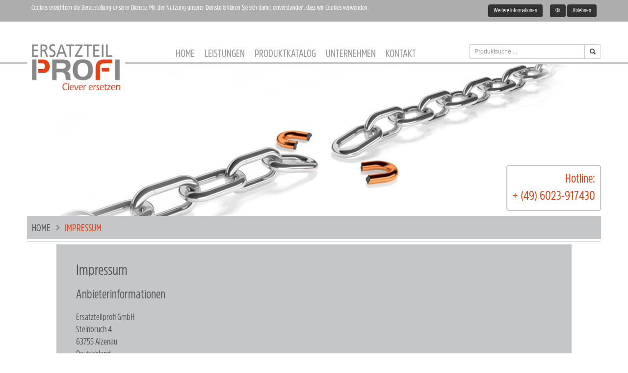

--- FILE ---
content_type: text/html; charset=utf-8
request_url: https://www.ersatzteilprofi.com/de/impressum
body_size: 5864
content:
<!DOCTYPE html>
<html lang="de-de" dir="ltr" >
	<head>
		<meta http-equiv="X-UA-Compatible" content="IE=edge" />
		<meta name="viewport" content="width=device-width, initial-scale=1.0" />
		<base href="https://www.ersatzteilprofi.com/de/impressum" />
	<meta http-equiv="content-type" content="text/html; charset=utf-8" />
	<meta name="description" content="Ihr kompetenter und exzellenter Service-Partner für Reparaturen sowie den Austausch und Verkauf von CNC- und SPS-Baugruppen" />
	<meta name="generator" content="Joomla! - Open Source Content Management" />
	<title>Impressum</title>
	<link href="https://www.ersatzteilprofi.com/en/impressum" rel="alternate" hreflang="en-GB" />
	<link href="https://www.ersatzteilprofi.com/de/impressum" rel="alternate" hreflang="de-DE" />
	<link href="/templates/etp-responsive/favicon.ico" rel="shortcut icon" type="image/vnd.microsoft.icon" />
	<link href="/plugins/system/cookiehint/css/style.css" rel="stylesheet" type="text/css" media="all" />
	<link href="/media/mod_languages/css/template.css?85bce869dd7ef3b6c88e25d152ab95f4" rel="stylesheet" type="text/css" />
	<style type="text/css">
#redim-cookiehint{top: 0px; bottom: auto !important;}
	</style>
	<script src="/media/jui/js/jquery.min.js?85bce869dd7ef3b6c88e25d152ab95f4" type="text/javascript"></script>
	<script src="/media/jui/js/jquery-noconflict.js?85bce869dd7ef3b6c88e25d152ab95f4" type="text/javascript"></script>
	<script src="/media/jui/js/jquery-migrate.min.js?85bce869dd7ef3b6c88e25d152ab95f4" type="text/javascript"></script>
	<script src="/modules/mod_customvirtuesearch/js/customvirtuesearch.js" type="text/javascript"></script>
	<script type="text/javascript">
(function(){  function blockCookies(disableCookies, disableLocal, disableSession){  if(disableCookies == 1){   if(!document.__defineGetter__){   Object.defineProperty(document, 'cookie',{    get: function(){ return ''; },    set: function(){ return true;}   });   }else{    var oldSetter = document.__lookupSetter__('cookie');   if(oldSetter) {    Object.defineProperty(document, 'cookie', {    get: function(){ return ''; },    set: function(v){     if(v.match(/reDimCookieHint\=/)) {     oldSetter.call(document, v);     }     return true;    }    });   }   }   var cookies = document.cookie.split(';');   for (var i = 0; i < cookies.length; i++) {   var cookie = cookies[i];   var pos = cookie.indexOf('=');   var name = '';   if(pos > -1){    name = cookie.substr(0, pos);   }else{    name = cookie;   }   if(name.match(/reDimCookieHint/)) {    document.cookie = name + '=; expires=Thu, 01 Jan 1970 00:00:00 GMT';   }   }  }   if(disableLocal == 1){   window.localStorage.clear();   window.localStorage.__proto__ = Object.create(window.Storage.prototype);   window.localStorage.__proto__.setItem = function(){ return undefined; };  }  if(disableSession == 1){   window.sessionStorage.clear();   window.sessionStorage.__proto__ = Object.create(window.Storage.prototype);   window.sessionStorage.__proto__.setItem = function(){ return undefined; };  }  }  blockCookies(1,1,1); }()); 
	</script>
	<link href="https://www.ersatzteilprofi.com/de/impressum" rel="alternate" hreflang="x-default" />

		<link rel="stylesheet" href="/templates/etp-responsive/css/template.css" />
		<script src="/templates/etp-responsive/javascript/template.js"></script>
	
<!-- BEGIN Advanced Google Analytics - http://deconf.com/advanced-google-analytics-joomla/ -->
<script type="text/javascript">
(function($){
    $(window).load(function() {
            $('a').filter(function() {
				return this.href.match(/.*\.(zip|mp3*|mpe*g|pdf|docx*|pptx*|xlsx*|jpe*g|png|gif|tiff|rar*)(\?.*)?$/);
            }).click(function(e) {
                ga('send','event', 'download', 'click', this.href);
            });
            $('a[href^="mailto"]').click(function(e) {
                ga('send','event', 'email', 'send', this.href);
             });
            var loc = location.host.split('.');
            while (loc.length > 2) { loc.shift(); }
            loc = loc.join('.');
            var localURLs = [
                              loc,
                              'ersatzteilprofi.com'
                            ];
            $('a[href^="http"]').filter(function() {
			if (!this.href.match(/.*\.(zip|mp3*|mpe*g|pdf|docx*|pptx*|xlsx*|jpe*g|png|gif|tiff|rar*)(\?.*)?$/)){
				for (var i = 0; i < localURLs.length; i++) {
					if (this.href.indexOf(localURLs[i]) == -1) return this.href;
				}
			}
            }).click(function(e) {
                ga('send','event', 'outbound', 'click', this.href);
            });
    });
})(jQuery);
</script>
<script type="text/javascript">
  (function(i,s,o,g,r,a,m){i['GoogleAnalyticsObject']=r;i[r]=i[r]||function(){
  (i[r].q=i[r].q||[]).push(arguments)},i[r].l=1*new Date();a=s.createElement(o),
  m=s.getElementsByTagName(o)[0];a.async=1;a.src=g;m.parentNode.insertBefore(a,m)
  })(window,document,'script','//www.google-analytics.com/analytics.js','ga');
  ga('create', 'UA-99575911-2', 'auto');  
  
ga('require', 'displayfeatures');
ga('set', 'anonymizeIp', true);
ga('set', 'dimension4', 'guest');
ga('send', 'pageview');
</script>
<!-- END Advanced Google Analytics -->


</head>
	<body class="com_content view-article itemid-106 articleid-7">
		<div class="wrapper">	
			<header id="pageheader">
				<div id="topbar"><div class="container">		<div class="moduletable">

		
			<div class="mod-languages">

	<ul class="lang-inline" dir="ltr">
						<li>
			<a href="/en/impressum">
												<img src="/media/mod_languages/images/custom_en.gif" alt="English (UK)" title="English (UK)" />										</a>
			</li>
											<li class="lang-active">
			<a href="https://www.ersatzteilprofi.com/de/impressum">
												<img src="/media/mod_languages/images/custom_de.gif" alt="Deutsch" title="Deutsch" />										</a>
			</li>
				</ul>

</div>

		</div>

	</div></div>
				<div id="gray-line"></div>
				<div class="header-container container">
					<div id="logo">
						<a href="/">
							<img src="/templates/etp-responsive/images/logo.png" alt="Ersatzteil Profi Clever ersetzen">
						</a>
					</div>
					<div id="menu">		<nav class="moduletable_menu">

		
			<ul class="nav menu mod-list" id="mainmenu">
<li class="item-101 default"><a href="/de/" >Home</a></li><li class="item-102"><a href="/de/leistungen" >Leistungen</a></li><li class="item-103"><a href="/de/produktkatalog" >Produktkatalog</a></li><li class="item-104"><a href="/de/unternehmen" >Unternehmen</a></li><li class="item-198"><a href="/de/kontakt2" >Kontakt</a></li></ul>

		</nav>

	</div>
					<div id="search">
						<form action="/de/component/virtuemart/?search=true&amp;Itemid=0" method="get" autocomplete="off">
	<div class="input-group input-group-sm">
		<input type="text" name="keyword" id="cvs-input" class="form-control" placeholder="Produktsuche ...">
		<span class="input-group-btn">
			<button type="submit" id="cvs-submit" class="btn btn-default"><span class="glyphicon glyphicon-search"></span></button>
		</span>
	</div>
</form>
<div id="cvs-results" style="display:none;">
	<div id="cvs-results-close">
		<span>Ergebnisse</span><a id="cvs-close-btn" href="#"><span class="glyphicon glyphicon-remove"></span></a>
	</div>
	<div id="cvs-result-list"></div>
</div>
					</div>
					<div id="hamburger">
						<button id="hamburger-btn" class="btn btn-default btn-sm"><span class="glyphicon glyphicon-menu-hamburger" aria-label="menu"></span></button>
					</div>
					<div id="image">
						<div id="hotline"><span class="htl1">Hotline:</span><span class="htl2">+ (49) 6023-917430</span></div>
					</div>
				</div>
			</header>
			<div id="content-wrapper" class="container">
				<div id="breadcrumb"><ol itemscope itemtype="http://schema.org/BreadcrumbList" class="breadcrumb">
	<li itemprop="itemListElement" itemscope itemtype="http://schema.org/ListItem"><a itemprop="item" href="/de/" class="pathway"><span itemprop="name" >Home</span></a><meta itemprop="position" content="1"></li><li itemprop="itemListElement" itemscope itemtype="http://schema.org/ListItem" class="active"><span itemprop="name" >Impressum</span><meta itemprop="position" content="2"></li></ol></div>
				<div id="content-separator"></div>
				<main id="main">
					<div id="system-message-container">
	</div>

					<div class="item-page article" itemscope itemtype="http://schema.org/Article">
	<meta itemprop="inLanguage" content="de-DE" />
	
		
		<div class="page-header">
							<h1 itemprop="name">Impressum</h1>
			</div>
	
		
	
	
		
		
			<div itemprop="articleBody">
		<h2>Anbieterinformationen</h2>
<p>Ersatzteilprofi GmbH<br /> Steinbruch 4<br /> 63755 Alzenau<br /> Deutschland</p>
<p>Telefon: +49 6023-91743 0<br /> Fax: +49 6023-91743 29<br /> Website: www.ersatzteilprofi.com<br /> Email: <span id="cloak29cdbf1adc6987fb008de0d3f077496e">Diese E-Mail-Adresse ist vor Spambots geschützt! Zur Anzeige muss JavaScript eingeschaltet sein!</span><script type='text/javascript'>
				document.getElementById('cloak29cdbf1adc6987fb008de0d3f077496e').innerHTML = '';
				var prefix = '&#109;a' + 'i&#108;' + '&#116;o';
				var path = 'hr' + 'ef' + '=';
				var addy29cdbf1adc6987fb008de0d3f077496e = '&#105;nf&#111;' + '&#64;';
				addy29cdbf1adc6987fb008de0d3f077496e = addy29cdbf1adc6987fb008de0d3f077496e + '&#101;rs&#97;tzt&#101;&#105;lpr&#111;f&#105;' + '&#46;' + 'c&#111;m';
				var addy_text29cdbf1adc6987fb008de0d3f077496e = '&#105;nf&#111;' + '&#64;' + '&#101;rs&#97;tzt&#101;&#105;lpr&#111;f&#105;' + '&#46;' + 'c&#111;m';document.getElementById('cloak29cdbf1adc6987fb008de0d3f077496e').innerHTML += '<a ' + path + '\'' + prefix + ':' + addy29cdbf1adc6987fb008de0d3f077496e + '\'>'+addy_text29cdbf1adc6987fb008de0d3f077496e+'<\/a>';
		</script></p>
<h2>Rechtliche Angaben</h2>
<p>Geschäftsführer: Norbert Nickel, Jürgen Kress - USt.ID.nr. gemäß § 27 a Umsatzsteuergesetz: DE278673154<br /> Registergericht: Amtsgericht Aschaffenburg Registernummer: HRB 11764</p>
<h2>Bankverbindung</h2>
<p>Inhaber: Ersatzteilprofi GmbH<br /> Kontonummer: 13 156 409<br /> BLZ: 795 200 70<br /> Bank: HypoVereinsbank Aschaffenburg<br /> IBAN: DE88 7952 0070 0013 1564 09<br /> BIC/SWIFT-Code: HYVEDEMM407</p>
<h2>Gesellschafter</h2>
<p>ITN Nickel GmbH (50%)<br /> KKS Kress GmbH (50%)</p>
<h2>Bildquellen und -rechte</h2>
<p>WICHTIG: SIEMENS SINUMERIK®, SIMODRIVE®, SIMOREG®, SINAMICS®, SIMOVERT® und SIMATIC® sind eingetragene Warenzeichen der SIEMENS AG, alle weiteren Marken und Warenzeichen sind Eigentum des Besitzers. Copyright © Die Veröffentlichungs- und Vervielfältigungsrechte der SIEMENS® Gerätebilder liegen bei der SIEMENS AG. Alle Bildrechte: © SIEMENS AG, Alle Rechte vorbehalten. Gleiches gilt für EATON, AEG, ABB, Phillips, Grundig, Möller, Telemecanique, Schneider Elektronik, FANUC CNC Europe, Indramat, Baumüller, SEW, Danfoss, Strobel, Heidenhain, Bosch/Rexroth.</p>
<p>Bannerbilder "Gliederketten" von <a href="http://www.bildwerk-online.de/" target="_blank">Bildwerk</a><br /> Fotoaufnahmen von <a href="http://www.ah-lichtbilder.de/" target="_blank">Annette Heinze</a>
</p>


<h2>Konzeption und Design</h2>
<p>Art &amp; Form Design<br>
Cosima Reichwein<br>
Gelnhäuserstr. 17<br>
63755 Alzenau<br>
<a href="http://art-form-design.de/" target="_blank">art-form-design.de</a>
</p>
<h2>Realisierung und Programmierung</h2>
<p>dSign Systems UG (haftungsbeschränkt)<br>
Haargasse 15<br>
98574 Schmalkalden<br>
<a href="http://www.dsign-systems.net/" target="_blank">dsign-systems.net</a>
</p>


<h2>Weitere Informationen</h2>
<p><a href="/de/impressum/agb">Allgemeine Geschäftsbedingungen anzeigen</a><br /><a href="/de/datenschutz">Erklärung zum Datenschutz anzeigen</a><br /><a href="/de/impressum/haftungsausschluss">Haftungshinweise (Disclaimer) anzeigen</a>
</p>
<p>Trotz sorgfältiger inhaltlicher Kontrolle übernehmen wir keine Haftung für die Inhalte externer Links. Für den Inhalt der verlinkten Seiten sind ausschließlich deren Betreiber verantwortlich.Alle hier verwendeten Namen, Begriffe, Zeichen und Grafiken können Marken- oder Warenzeichen im Besitze ihrer rechtlichen Eigentümer sein. Die Rechte aller erwähnten und benutzten Marken- und Warenzeichen liegen ausschließlich bei deren Besitzern.</p>	</div>

	
		
				
		</div>


				</main>
				<div id="vm-categories">
					<div class="container">
	<div class="row">
		<div class="col-xs-12">
			<h3>Unsere Partner und Marken</h3>
		</div>
	</div>
		<div class="row">
				<div class="logo col-sm-6 col-md-3">
			<a href="/de/produktkatalog/siemens" title="SIEMENS" class="cat-link">
									<img src="/images/stories/virtuemart/category/siemens.jpg" alt="SIEMENS">
							</a>
		</div>
						<div class="logo col-sm-6 col-md-3">
			<a href="/de/produktkatalog/indramat" title="INDRAMAT" class="cat-link">
									<span class="noimage">INDRAMAT</span>
							</a>
		</div>
						<div class="logo col-sm-6 col-md-3">
			<a href="/de/produktkatalog/bosch" title="BOSCH" class="cat-link">
									<span class="noimage">BOSCH</span>
							</a>
		</div>
						<div class="logo col-sm-6 col-md-3">
			<a href="/de/produktkatalog/fanuc" title="FANUC" class="cat-link">
									<span class="noimage">FANUC</span>
							</a>
		</div>
		</div>
				<div class="row">
				<div class="logo col-sm-6 col-md-3">
			<a href="/de/produktkatalog/heidenhain" title="HEIDENHAIN" class="cat-link">
									<span class="noimage">HEIDENHAIN</span>
							</a>
		</div>
						<div class="logo col-sm-6 col-md-3">
			<a href="/de/produktkatalog/sew" title="SEW" class="cat-link">
									<span class="noimage">SEW</span>
							</a>
		</div>
						<div class="logo col-sm-6 col-md-3">
			<a href="/de/produktkatalog/danfoss" title="DANFOSS" class="cat-link">
									<span class="noimage">DANFOSS</span>
							</a>
		</div>
						<div class="logo col-sm-6 col-md-3">
			<a href="/de/produktkatalog/tft-ersatzbildschirme" title="TFT Ersatzbildschirme" class="cat-link">
									<span class="noimage">TFT Ersatzbildschirme</span>
							</a>
		</div>
		</div>
		</div>
				</div>
			</div>
			<footer id="pagefooter">
				<div class="container">
							<nav class="moduletable">

		
			<ul class="nav menu mod-list" id="footermenu">
<li class="item-105"><a href="/de/kontakt" >Kontakt</a></li><li class="item-194"><a href="/de/sitemap" >Sitemap</a></li><li class="item-106 current active parent"><a href="/de/impressum" >Impressum</a></li><li class="item-199"><a href="/de/anfahrt" >Anfahrt</a></li><li class="item-143"><a href="/de/datenschutz" >Datenschutz</a></li></ul>

		</nav>

	
				</div>
			</footer>
		</div>
		<script>
			var $menu = jQuery('#menu');
			var $hamburger = jQuery('#hamburger-btn');
			$hamburger.toggle(function() {
				$hamburger.addClass('active');
				$menu.addClass('visible');
			}, function() {
				$hamburger.removeClass('active');
				$menu.removeClass('visible');
			});
		</script>
	
<div id="redim-cookiehint">  <div class="cookiecontent">  Cookies erleichtern die Bereitstellung unserer Dienste. Mit der Nutzung unserer Dienste erklären Sie sich damit einverstanden, dass wir Cookies verwenden. </div>  <div class="cookiebuttons">   <a id="cookiehintinfo" rel="nofollow" href="/de/datenschutz" class="btn">Weitere Informationen</a>   <a id="cookiehintsubmit" rel="nofollow" href="https://www.ersatzteilprofi.com/de/impressum?rCH=2" class="btn">Ok</a>   <a id="cookiehintsubmitno" rel="nofollow" href="https://www.ersatzteilprofi.com/de/impressum?rCH=-2" class="btn">Ablehnen</a>    </div>  <div class="clr"></div> </div>   <script type="text/javascript"> function cookiehintfadeOut(el){  el.style.opacity = 1;   (function fade() {   if ((el.style.opacity -= .1) < 0) {    el.style.display = "none";   } else {    requestAnimationFrame(fade);   }  })(); }    window.addEventListener('load',  function () {  document.getElementById('cookiehintsubmit').addEventListener('click', function (e) {   e.preventDefault();   document.cookie = 'reDimCookieHint=1; expires=Tue, 19 Jan 2027 23:59:59 GMT;57; path=/';   cookiehintfadeOut(document.getElementById('redim-cookiehint'));   return false;  },false);   document.getElementById('cookiehintsubmitno').addEventListener('click', function (e) {   e.preventDefault();   document.cookie = 'reDimCookieHint=-1; expires=0; path=/';   cookiehintfadeOut(document.getElementById('redim-cookiehint'));   return false;  },false);    } ); </script>  
		<!-- Google Analytics -->
		<script>
		(function(i,s,o,g,r,a,m){i['GoogleAnalyticsObject']=r;i[r]=i[r]||function(){
		(i[r].q=i[r].q||[]).push(arguments)},i[r].l=1*new Date();a=s.createElement(o),
		m=s.getElementsByTagName(o)[0];a.async=1;a.src=g;m.parentNode.insertBefore(a,m)
		})(window,document,'script','//www.google-analytics.com/analytics.js','ga');
		
		ga('create', '4/AAD0jHTu9dm5VH7GU6PyOP3NgVcRmMrzIxyHUUzuXZx_axD8J9gtwZA', 'auto');
		ga('send', 'pageview');
		</script>
		<!-- End Google Analytics -->
		</body>
</html>